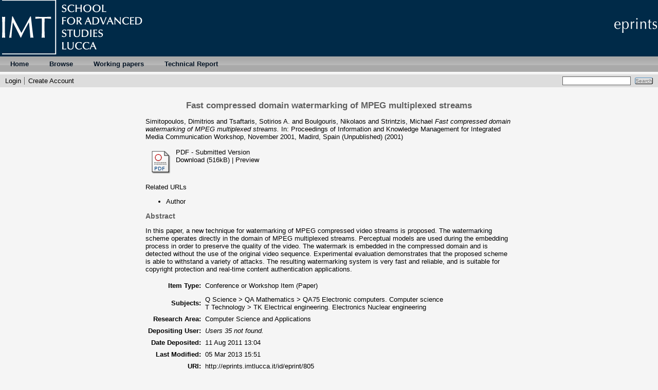

--- FILE ---
content_type: text/html; charset=utf-8
request_url: http://eprints.imtlucca.it/805/
body_size: 4647
content:
<!DOCTYPE html PUBLIC "-//W3C//DTD XHTML 1.0 Transitional//EN" "http://www.w3.org/TR/xhtml1/DTD/xhtml1-transitional.dtd">
<html xmlns="http://www.w3.org/1999/xhtml">
  <head>
    <title> Fast compressed domain watermarking of MPEG multiplexed streams  - IMT Institutional Repository</title>
	
    <link rel="icon" href="/favicon.ico" type="image/x-icon" />
    <link rel="shortcut icon" href="/favicon.ico" type="image/x-icon" />
    <meta name="eprints.eprintid" content="805" />
<meta name="eprints.rev_number" content="18" />
<meta name="eprints.eprint_status" content="archive" />
<meta name="eprints.userid" content="35" />
<meta name="eprints.dir" content="disk0/00/00/08/05" />
<meta name="eprints.datestamp" content="2011-08-11 13:04:07" />
<meta name="eprints.lastmod" content="2013-03-05 15:51:08" />
<meta name="eprints.status_changed" content="2011-08-11 13:04:07" />
<meta name="eprints.type" content="conference_item" />
<meta name="eprints.metadata_visibility" content="show" />
<meta name="eprints.creators_name" content="Simitopoulos, Dimitrios " />
<meta name="eprints.creators_name" content="Tsaftaris, Sotirios A." />
<meta name="eprints.creators_name" content="Boulgouris, Nikolaos" />
<meta name="eprints.creators_name" content="Strintzis, Michael" />
<meta name="eprints.creators_id" content="sotirios.tsaftaris@imtlucca.it" />
<meta name="eprints.title" content="Fast compressed domain watermarking of MPEG multiplexed streams" />
<meta name="eprints.ispublished" content="unpub" />
<meta name="eprints.subjects" content="QA75" />
<meta name="eprints.subjects" content="TK" />
<meta name="eprints.divisions" content="CSA" />
<meta name="eprints.full_text_status" content="public" />
<meta name="eprints.pres_type" content="paper" />
<meta name="eprints.abstract" content="In this paper, a new technique for watermarking of
MPEG compressed video streams is proposed. The watermarking scheme operates directly in the domain of MPEG multiplexed streams. Perceptual models are used during the embedding process in order to preserve the quality of the video. The watermark is embedded in the compressed domain and is detected without the use of the original video sequence. Experimental evaluation demonstrates that the proposed scheme is able to withstand a variety of attacks. The resulting watermarking system is very fast and reliable, and is suitable for copyright protection and real-time content authentication applications." />
<meta name="eprints.date" content="2001" />
<meta name="eprints.event_title" content="Proceedings of Information and Knowledge Management for Integrated Media Communication Workshop" />
<meta name="eprints.event_location" content="Madird, Spain" />
<meta name="eprints.event_dates" content="November 2001" />
<meta name="eprints.event_type" content="workshop" />
<meta name="eprints.refereed" content="TRUE" />
<meta name="eprints.related_url_url" content="http://users.eecs.northwestern.edu/~stsaft/papers/FinalCOST276.pdf" />
<meta name="eprints.related_url_type" content="author" />
<meta name="eprints.citation" content="  Simitopoulos, Dimitrios  and Tsaftaris, Sotirios A. and Boulgouris, Nikolaos and Strintzis, Michael  Fast compressed domain watermarking of MPEG multiplexed streams.  In: Proceedings of Information and Knowledge Management for Integrated Media Communication Workshop, November 2001, Madird, Spain       (Unpublished)   (2001)  " />
<meta name="eprints.document_url" content="http://eprints.imtlucca.it/805/1/Tsaftaris_2001.pdf" />
<link rel="schema.DC" href="http://purl.org/DC/elements/1.0/" />
<meta name="DC.relation" content="http://eprints.imtlucca.it/805/" />
<meta name="DC.title" content="Fast compressed domain watermarking of MPEG multiplexed streams" />
<meta name="DC.creator" content="Simitopoulos, Dimitrios " />
<meta name="DC.creator" content="Tsaftaris, Sotirios A." />
<meta name="DC.creator" content="Boulgouris, Nikolaos" />
<meta name="DC.creator" content="Strintzis, Michael" />
<meta name="DC.subject" content="QA75 Electronic computers. Computer science" />
<meta name="DC.subject" content="TK Electrical engineering. Electronics Nuclear engineering" />
<meta name="DC.description" content="In this paper, a new technique for watermarking of
MPEG compressed video streams is proposed. The watermarking scheme operates directly in the domain of MPEG multiplexed streams. Perceptual models are used during the embedding process in order to preserve the quality of the video. The watermark is embedded in the compressed domain and is detected without the use of the original video sequence. Experimental evaluation demonstrates that the proposed scheme is able to withstand a variety of attacks. The resulting watermarking system is very fast and reliable, and is suitable for copyright protection and real-time content authentication applications." />
<meta name="DC.date" content="2001" />
<meta name="DC.type" content="Conference or Workshop Item" />
<meta name="DC.type" content="PeerReviewed" />
<meta name="DC.format" content="application/pdf" />
<meta name="DC.language" content="en" />
<meta name="DC.identifier" content="http://eprints.imtlucca.it/805/1/Tsaftaris_2001.pdf" />
<meta name="DC.identifier" content="  Simitopoulos, Dimitrios  and Tsaftaris, Sotirios A. and Boulgouris, Nikolaos and Strintzis, Michael  Fast compressed domain watermarking of MPEG multiplexed streams.  In: Proceedings of Information and Knowledge Management for Integrated Media Communication Workshop, November 2001, Madird, Spain       (Unpublished)   (2001)  " />
<link rel="alternate" href="http://eprints.imtlucca.it/cgi/export/eprint/805/ContextObject/eprints-eprint-805.xml" type="text/xml; charset=utf-8" title="OpenURL ContextObject" />
<link rel="alternate" href="http://eprints.imtlucca.it/cgi/export/eprint/805/RIS/eprints-eprint-805.ris" type="text/plain" title="Reference Manager" />
<link rel="alternate" href="http://eprints.imtlucca.it/cgi/export/eprint/805/METS/eprints-eprint-805.xml" type="text/xml; charset=utf-8" title="METS" />
<link rel="alternate" href="http://eprints.imtlucca.it/cgi/export/eprint/805/Refer/eprints-eprint-805.refer" type="text/plain" title="Refer" />
<link rel="alternate" href="http://eprints.imtlucca.it/cgi/export/eprint/805/Simple/eprints-eprint-805.txt" type="text/plain; charset=utf-8" title="Simple Metadata" />
<link rel="alternate" href="http://eprints.imtlucca.it/cgi/export/eprint/805/CSV/eprints-eprint-805.csv" type="text/csv; charset=utf-8" title="Multiline CSV" />
<link rel="alternate" href="http://eprints.imtlucca.it/cgi/export/eprint/805/DIDL/eprints-eprint-805.xml" type="text/xml; charset=utf-8" title="MPEG-21 DIDL" />
<link rel="alternate" href="http://eprints.imtlucca.it/cgi/export/eprint/805/BibTeX/eprints-eprint-805.bib" type="text/plain" title="BibTeX" />
<link rel="alternate" href="http://eprints.imtlucca.it/cgi/export/eprint/805/DC/eprints-eprint-805.txt" type="text/plain; charset=utf-8" title="Dublin Core" />
<link rel="alternate" href="http://eprints.imtlucca.it/cgi/export/eprint/805/RDFNT/eprints-eprint-805.nt" type="text/plain" title="RDF+N-Triples" />
<link rel="alternate" href="http://eprints.imtlucca.it/cgi/export/eprint/805/Atom/eprints-eprint-805.xml" type="application/atom+xml;charset=utf-8" title="Atom" />
<link rel="alternate" href="http://eprints.imtlucca.it/cgi/export/eprint/805/RDFXML/eprints-eprint-805.rdf" type="application/rdf+xml" title="RDF+XML" />
<link rel="alternate" href="http://eprints.imtlucca.it/cgi/export/eprint/805/Text/eprints-eprint-805.txt" type="text/plain; charset=utf-8" title="ASCII Citation" />
<link rel="alternate" href="http://eprints.imtlucca.it/cgi/export/eprint/805/JSON/eprints-eprint-805.js" type="application/json; charset=utf-8" title="JSON" />
<link rel="alternate" href="http://eprints.imtlucca.it/cgi/export/eprint/805/RDFN3/eprints-eprint-805.n3" type="text/n3" title="RDF+N3" />
<link rel="alternate" href="http://eprints.imtlucca.it/cgi/export/eprint/805/COinS/eprints-eprint-805.txt" type="text/plain; charset=utf-8" title="OpenURL ContextObject in Span" />
<link rel="alternate" href="http://eprints.imtlucca.it/cgi/export/eprint/805/EndNote/eprints-eprint-805.enw" type="text/plain; charset=utf-8" title="EndNote" />
<link rel="alternate" href="http://eprints.imtlucca.it/cgi/export/eprint/805/XML/eprints-eprint-805.xml" type="application/vnd.eprints.data+xml; charset=utf-8" title="EP3 XML" />
<link rel="alternate" href="http://eprints.imtlucca.it/cgi/export/eprint/805/MODS/eprints-eprint-805.xml" type="text/xml; charset=utf-8" title="MODS" />
<link rel="alternate" href="http://eprints.imtlucca.it/cgi/export/eprint/805/HTML/eprints-eprint-805.html" type="text/html; charset=utf-8" title="HTML Citation" />
<link rel="Top" href="http://eprints.imtlucca.it/" />
    <link rel="Sword" href="https://eprints.imtlucca.it/sword-app/servicedocument" />
    <link rel="SwordDeposit" href="https://eprints.imtlucca.it/id/contents" />
    <link rel="Search" type="text/html" href="http://eprints.imtlucca.it/cgi/search" />
    <link rel="Search" type="application/opensearchdescription+xml" href="http://eprints.imtlucca.it/cgi/opensearchdescription" title="IMT Institutional Repository" />
    <script type="text/javascript">
// <![CDATA[
var eprints_http_root = "http:\/\/eprints.imtlucca.it";
var eprints_http_cgiroot = "http:\/\/eprints.imtlucca.it\/cgi";
var eprints_oai_archive_id = "eprints.imtlucca.it";
var eprints_logged_in = false;
// ]]></script>
    <style type="text/css">.ep_logged_in { display: none }</style>
    <link rel="stylesheet" type="text/css" href="/style/auto-3.3.16.css" />
    <script type="text/javascript" src="/javascript/auto-3.3.16.js"><!--padder--></script>
    <!--[if lte IE 6]>
        <link rel="stylesheet" type="text/css" href="/style/ie6.css" />
   <![endif]-->
    <meta name="Generator" content="EPrints 3.3.16" />
    <meta http-equiv="Content-Type" content="text/html; charset=UTF-8" />
    <meta http-equiv="Content-Language" content="en" />
    
    <script type="text/x-mathjax-config">
       MathJax.Hub.Config({tex2jax: {inlineMath: [['$','$'], ['\\(','\\)']]}});
    </script>
    <script type="text/javascript" src="//cdn.mathjax.org/mathjax/latest/MathJax.js?config=TeX-AMS-MML_HTMLorMML">
    </script>

  </head>
  <body bgcolor="#f5f5f5" text="#000000">
    
    <div class="ep_tm_header ep_noprint">
     <!-- <div class="ep_tm_logo"><a href="http://www.imtlucca.it"><img alt="Logo" src="{$config{rel_path}}{$config{site_logo}}" /></a></div>-->
     <!-- <div><a class="ep_tm_archivetitle" href="{$config{frontpage}}"><epc:phrase ref="archive_name"/></a></div>-->
      <div class="ep_tm_logo"><a href="http://www.imtlucca.it"><img alt="Logo IMT" src="/images/logowhite.png" /></a></div>
      <div class="ep_tm_logoeprints"><img alt="Logo eprints" src="/images/eprintlogo.png" /></div>

    


  <ul class="ep_tm_menu">
         <li><a href="http://eprints.imtlucca.it">Home</a></li>
<!--<li><a href="{$config{http_url}}/information.html"><epc:phrase ref="template/navigation:about" /></a></li>-->
         <li>
          <a href="http://eprints.imtlucca.it/view/" menu="ep_tm_menu_browse">
            Browse
          </a>
          <ul id="ep_tm_menu_browse" style="display:none;">
            <li>
              <a href="http://eprints.imtlucca.it/view/year/">
                Browse by 
                Year
              </a>
            </li>
            <li>
              <a href="http://eprints.imtlucca.it/view/subjects/">
                Browse by 
                Subject
              </a>
            </li>
            <li>
              <a href="http://eprints.imtlucca.it/view/divisions/">
                Browse by 
                Research Areas
              </a>
            </li>
            <li>
              <a href="http://eprints.imtlucca.it/view/creators/">
                Browse by 
                Author
              </a>
            </li>
          </ul>
        </li>
	<li>
	<a href="" menu="wp">Working papers</a>
	<ul id="wp" style="display:none;">
	<li>
	<a href="http://eprints.imtlucca.it/view/eicwp/imt=5Feic=5Fworking=5Fpaper.html">
            EIC working paper series
	</a>
	</li>
        <li>
        <a href="http://eprints.imtlucca.it/WPUM.pdf">
           Working Paper User Manual
        </a>
        </li>

	</ul>
	</li>
        <li>
        <a href="" menu="tr">Technical Report</a>
        <ul id="tr" style="display:none;">
	<li>
        <a href="http://eprints.imtlucca.it//view/cstr/imt=5Fcs=5Ftechninal=5Freport.html">
            CSA Technical Report
        </a>
        </li>

        <li>
        <a href="http://eprints.imtlucca.it/TRUG.pdf">
           Technical Report User Manual
        </a>
        </li>
        </ul>
        </li>

      </ul>

  <table class="ep_tm_searchbar" border="0" cellpadding="0" cellspacing="0" width="100%">
    <tr>
      <td align="left"><ul class="ep_tm_key_tools" id="ep_tm_menu_tools"><li><a href="http://eprints.imtlucca.it/cgi/users/home">Login</a></li><li><a href="/cgi/register">Create Account</a></li></ul></td>
      <td align="right" style="white-space: nowrap">
	  	
        <form method="get" accept-charset="utf-8" action="http://eprints.imtlucca.it/cgi/search" style="display:inline">
          <input class="ep_tm_searchbarbox" size="20" type="text" name="q" />
          <input class="ep_tm_searchbarbutton" value="Search" type="submit" name="_action_search" />
          <input type="hidden" name="_action_search" value="Search" />
          <input type="hidden" name="_order" value="bytitle" />
          <input type="hidden" name="basic_srchtype" value="ALL" />
          <input type="hidden" name="_satisfyall" value="ALL" />
        </form>
      </td>
    </tr>
  </table>
</div>

	<div align="center">
	  
	  <table width="720" class="ep_tm_main"><tr><td align="left">
	    <h1 class="ep_tm_pagetitle">

Fast compressed domain watermarking of MPEG multiplexed streams

</h1>
	    <div class="ep_summary_content"><div class="ep_summary_content_left"></div><div class="ep_summary_content_right"></div><div class="ep_summary_content_top"></div><div class="ep_summary_content_main">

  <p style="margin-bottom: 1em">
    


    <span class="person_name">Simitopoulos, Dimitrios </span> and <span class="person_name">Tsaftaris, Sotirios A.</span> and <span class="person_name">Boulgouris, Nikolaos</span> and <span class="person_name">Strintzis, Michael</span>
  



<em>Fast compressed domain watermarking of MPEG multiplexed streams.</em>


    In: Proceedings of Information and Knowledge Management for Integrated Media Communication Workshop, November 2001, Madird, Spain 
    
    
    
    
  


   (Unpublished)


(2001)


  </p>

  

  

    
  
    
      
      <table>
        
          <tr>
            <td valign="top" align="right"><a onmouseout="EPJS_HidePreview( event, 'doc_preview_488' );" class="ep_document_link" onmouseover="EPJS_ShowPreview( event, 'doc_preview_488' );" href="http://eprints.imtlucca.it/805/1/Tsaftaris_2001.pdf"><img class="ep_doc_icon" alt="[img]" src="http://eprints.imtlucca.it/style/images/fileicons/application_pdf.png" border="0" /></a><div id="doc_preview_488" class="ep_preview"><table><tr><td><img class="ep_preview_image" alt="" src="http://eprints.imtlucca.it/805/1.haspreviewThumbnailVersion/Tsaftaris_2001.pdf" border="0" /><div class="ep_preview_title">Preview</div></td></tr></table></div></td>
            <td valign="top">
              

<!-- document citation -->


<span class="ep_document_citation">
PDF
 - Submitted Version


</span>

<br />
              <a href="http://eprints.imtlucca.it/805/1/Tsaftaris_2001.pdf">Download (516kB)</a>
              | <a href="http://eprints.imtlucca.it/805/1.haspreviewThumbnailVersion/Tsaftaris_2001.pdf" rel="lightbox[docs] nofollow" title="   PDF &lt;http://eprints.imtlucca.it/805/1/Tsaftaris_2001.pdf&gt;  - Submitted Version    ">Preview</a>
              
  
              <ul>
              
                
              
                
              
              </ul>
            </td>
          </tr>
        
      </table>
    

  

  


	<div style="margin-top: 1em">
	  Related URLs
          <ul><li><a href="http://users.eecs.northwestern.edu/~stsaft/papers/FinalCOST276.pdf">Author</a></li></ul>
	</div>
  
  
    <h2>Abstract</h2>
    <p style="text-align: left; margin: 1em auto 0em auto">In this paper, a new technique for watermarking of&#13;
MPEG compressed video streams is proposed. The watermarking scheme operates directly in the domain of MPEG multiplexed streams. Perceptual models are used during the embedding process in order to preserve the quality of the video. The watermark is embedded in the compressed domain and is detected without the use of the original video sequence. Experimental evaluation demonstrates that the proposed scheme is able to withstand a variety of attacks. The resulting watermarking system is very fast and reliable, and is suitable for copyright protection and real-time content authentication applications.</p>
  

  <table style="margin-bottom: 1em; margin-top: 1em;" cellpadding="3">
    <tr>
      <th align="right">Item Type:</th>
      <td>
        Conference or Workshop Item
        (Paper)
        
        
      </td>
    </tr>
    
    
      
    
      
    
      
    
      
        <tr>
	 	
	  
	 
	        
         

        </tr>

      
    
      
        <tr>
	 	
	         
		
	 
	 

        </tr>

      
    
      
    
      
        <tr>
	 
	          <th align="right">Subjects:</th>
	          <td valign="top"><a href="http://eprints.imtlucca.it/view/subjects/QA75.html">Q Science &gt; QA Mathematics &gt; QA75 Electronic computers. Computer science</a><br /><a href="http://eprints.imtlucca.it/view/subjects/TK.html">T Technology &gt; TK Electrical engineering. Electronics Nuclear engineering</a></td>
	 	
	  
	 

        </tr>

      
    
      
        <tr>
	 
	          <th align="right">Research Area:</th>
	          <td valign="top"><a href="http://eprints.imtlucca.it/view/divisions/CSA/">Computer Science and Applications</a></td>
	 	
	  
	 

        </tr>

      
    
      
    
      
        <tr>
	 
	          <th align="right">Depositing User:</th>
	          <td valign="top"><i>Users 35 not found.</i></td>
	 	
	  
	 

        </tr>

      
    
      
        <tr>
	 
	          <th align="right">Date Deposited:</th>
	          <td valign="top">11 Aug 2011 13:04</td>
	 	
	  
	 

        </tr>

      
    
      
        <tr>
	 
	          <th align="right">Last Modified:</th>
	          <td valign="top">05 Mar 2013 15:51</td>
	 	
	  
	 

        </tr>

      
    
    <tr>
      <th align="right">URI:</th>
      <td valign="top"><a href="http://eprints.imtlucca.it/id/eprint/805">http://eprints.imtlucca.it/id/eprint/805</a></td>
    </tr>
  </table>

  
  

  
    <h3>Actions (login required)</h3>
    <table class="ep_summary_page_actions">
    
      <tr>
        <td><a href="/cgi/users/home?screen=EPrint%3A%3AView&amp;eprintid=805"><img src="/style/images/action_view.png" title="Edit Item" alt="Edit Item" class="ep_form_action_icon" /></a></td>
        <td>Edit Item</td>
      </tr>
    
    </table>
  

</div><div class="ep_summary_content_bottom"></div><div class="ep_summary_content_after"></div></div>
	  </td></tr></table>
	</div>


<div class="ep_tm_footer ep_noprint">
  <!--<epc:phrase ref="ruler" />-->
  <hr class="ep_tm_last" />
  <div style="float: right; margin-left: 1em"><a href="http://eprints.org/software/"><img alt="EPrints Logo" src="/images/eprintslogo.gif" border="0" /></a></div>
  <div style="font-size: 80%;">
  <div>IMT Institutional Repository is powered by <em><a href="http://eprints.org/software/">EPrints 3</a></em> which is developed by the <a href="http://www.ecs.soton.ac.uk/">School of Electronics and Computer Science</a> at the University of Southampton. <a href="http://eprints.imtlucca.it/eprints/">More information and software credits</a>.</div>
  </div>
</div>


  </body>
</html>